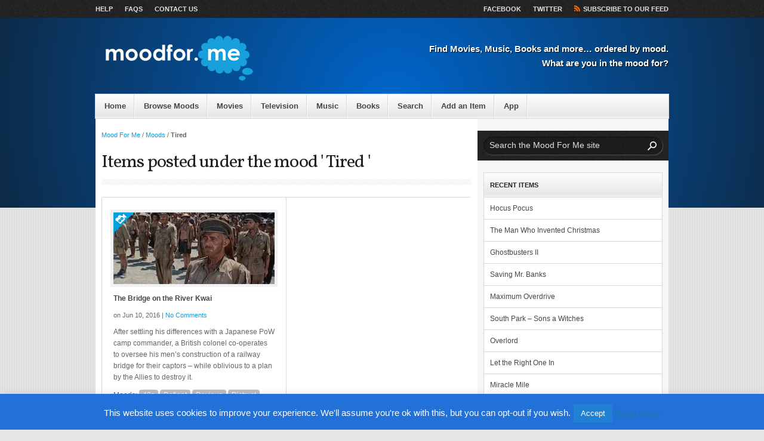

--- FILE ---
content_type: text/html; charset=UTF-8
request_url: https://www.moodfor.me/moods/moods/tired/
body_size: 16755
content:
<!DOCTYPE HTML>

<html xmlns="http://www.w3.org/1999/xhtml" dir="ltr" lang="en-US" xml:lang="en-US">
<script type="text/javascript">

  var _gaq = _gaq || [];
  _gaq.push(['_setAccount', 'UA-25260899-1']);
  _gaq.push(['_trackPageview']);

  (function() {
    var ga = document.createElement('script'); ga.type = 'text/javascript'; ga.async = true;
    ga.src = ('https:' == document.location.protocol ? 'https://ssl' : 'http://www') + '.google-analytics.com/ga.js';
    var s = document.getElementsByTagName('script')[0]; s.parentNode.insertBefore(ga, s);
  })();

</script>
<head>
	<!-- Google tag (gtag.js) -->
	<script async src="https://www.googletagmanager.com/gtag/js?id=G-JRPEZBSCHZ"></script>
	<script>
        window.dataLayer = window.dataLayer || [];
        function gtag(){dataLayer.push(arguments);}
        gtag('js', new Date());

        gtag('config', 'G-JRPEZBSCHZ');
	</script>
	<meta http-equiv="Content-Type" content="text/html; charset=UTF-8" />

	<!-- Behave IE8 -->
	<meta http-equiv="X-UA-Compatible" content="IE=8" />

	<title>In a mood? Check these out... | Mood For Me</title>

	<!-- Favicon -->
	<link href="https://www.moodfor.me/wp-content/uploads/2011/05/favicon.ico" rel="shortcut icon" />
	<!-- Core Stylesheet -->
	<link rel="stylesheet" id="periodic-core" href="https://www.moodfor.me/wp-content/themes/periodic-child/style.css" type="text/css" media="screen" />
	
	<!-- Pingback -->
	<link rel="pingback" href="https://www.moodfor.me/xmlrpc.php" />

<meta name='robots' content='index, follow, max-image-preview:large, max-snippet:-1, max-video-preview:-1' />
	<style>img:is([sizes="auto" i], [sizes^="auto," i]) { contain-intrinsic-size: 3000px 1500px }</style>
	
	<!-- This site is optimized with the Yoast SEO plugin v24.1 - https://yoast.com/wordpress/plugins/seo/ -->
	<meta name="description" content="In a mood? , well then check out these related movies, tv, music and books." />
	<link rel="canonical" href="https://www.moodfor.me/moods/moods/tired/" />
	<link rel="next" href="https://www.moodfor.me/moods/moods/tired/page/2/" />
	<meta property="og:locale" content="en_US" />
	<meta property="og:type" content="article" />
	<meta property="og:title" content="In a mood? Check these out... | Mood For Me" />
	<meta property="og:description" content="In a mood? , well then check out these related movies, tv, music and books." />
	<meta property="og:url" content="https://www.moodfor.me/moods/moods/tired/" />
	<meta property="og:site_name" content="Mood For Me" />
	<meta property="og:image" content="https://www.moodfor.me/wp-content/uploads/2011/05/moodforme_logo.png" />
	<meta property="og:image:width" content="240" />
	<meta property="og:image:height" content="72" />
	<meta property="og:image:type" content="image/png" />
	<script type="application/ld+json" class="yoast-schema-graph">{"@context":"https://schema.org","@graph":[{"@type":"CollectionPage","@id":"https://www.moodfor.me/moods/moods/tired/","url":"https://www.moodfor.me/moods/moods/tired/","name":"In a mood? Check these out... | Mood For Me","isPartOf":{"@id":"https://www.moodfor.me/#website"},"primaryImageOfPage":{"@id":"https://www.moodfor.me/moods/moods/tired/#primaryimage"},"image":{"@id":"https://www.moodfor.me/moods/moods/tired/#primaryimage"},"thumbnailUrl":"https://www.moodfor.me/wp-content/uploads/2016/04/bridge_over_the_river_kwai_1957.jpg","description":"In a mood? , well then check out these related movies, tv, music and books.","breadcrumb":{"@id":"https://www.moodfor.me/moods/moods/tired/#breadcrumb"},"inLanguage":"en-US"},{"@type":"ImageObject","inLanguage":"en-US","@id":"https://www.moodfor.me/moods/moods/tired/#primaryimage","url":"https://www.moodfor.me/wp-content/uploads/2016/04/bridge_over_the_river_kwai_1957.jpg","contentUrl":"https://www.moodfor.me/wp-content/uploads/2016/04/bridge_over_the_river_kwai_1957.jpg","width":610,"height":300},{"@type":"BreadcrumbList","@id":"https://www.moodfor.me/moods/moods/tired/#breadcrumb","itemListElement":[{"@type":"ListItem","position":1,"name":"Moods","item":"https://www.moodfor.me/moods/moods/"},{"@type":"ListItem","position":2,"name":"Tired"}]},{"@type":"WebSite","@id":"https://www.moodfor.me/#website","url":"https://www.moodfor.me/","name":"Mood For Me","description":"Find Movies, Music, Books and more... ordered by mood. What are you in the mood for?","publisher":{"@id":"https://www.moodfor.me/#organization"},"potentialAction":[{"@type":"SearchAction","target":{"@type":"EntryPoint","urlTemplate":"https://www.moodfor.me/?s={search_term_string}"},"query-input":{"@type":"PropertyValueSpecification","valueRequired":true,"valueName":"search_term_string"}}],"inLanguage":"en-US"},{"@type":"Organization","@id":"https://www.moodfor.me/#organization","name":"Mood For Me","url":"https://www.moodfor.me/","logo":{"@type":"ImageObject","inLanguage":"en-US","@id":"https://www.moodfor.me/#/schema/logo/image/","url":"https://www.moodfor.me/wp-content/uploads/2016/09/MoodForMe_logo_square_72.jpg","contentUrl":"https://www.moodfor.me/wp-content/uploads/2016/09/MoodForMe_logo_square_72.jpg","width":600,"height":600,"caption":"Mood For Me"},"image":{"@id":"https://www.moodfor.me/#/schema/logo/image/"}}]}</script>
	<!-- / Yoast SEO plugin. -->


<link rel='dns-prefetch' href='//fonts.googleapis.com' />
<link rel="alternate" type="application/rss+xml" title="Mood For Me &raquo; Feed" href="https://www.moodfor.me/feed/" />
<link rel="alternate" type="application/rss+xml" title="Mood For Me &raquo; Comments Feed" href="https://www.moodfor.me/comments/feed/" />
<link rel="alternate" type="application/rss+xml" title="Mood For Me &raquo; Tired Category Feed" href="https://www.moodfor.me/moods/moods/tired/feed/" />
<script type="text/javascript">
/* <![CDATA[ */
window._wpemojiSettings = {"baseUrl":"https:\/\/s.w.org\/images\/core\/emoji\/15.0.3\/72x72\/","ext":".png","svgUrl":"https:\/\/s.w.org\/images\/core\/emoji\/15.0.3\/svg\/","svgExt":".svg","source":{"concatemoji":"https:\/\/www.moodfor.me\/wp-includes\/js\/wp-emoji-release.min.js?ver=6.7.4"}};
/*! This file is auto-generated */
!function(i,n){var o,s,e;function c(e){try{var t={supportTests:e,timestamp:(new Date).valueOf()};sessionStorage.setItem(o,JSON.stringify(t))}catch(e){}}function p(e,t,n){e.clearRect(0,0,e.canvas.width,e.canvas.height),e.fillText(t,0,0);var t=new Uint32Array(e.getImageData(0,0,e.canvas.width,e.canvas.height).data),r=(e.clearRect(0,0,e.canvas.width,e.canvas.height),e.fillText(n,0,0),new Uint32Array(e.getImageData(0,0,e.canvas.width,e.canvas.height).data));return t.every(function(e,t){return e===r[t]})}function u(e,t,n){switch(t){case"flag":return n(e,"\ud83c\udff3\ufe0f\u200d\u26a7\ufe0f","\ud83c\udff3\ufe0f\u200b\u26a7\ufe0f")?!1:!n(e,"\ud83c\uddfa\ud83c\uddf3","\ud83c\uddfa\u200b\ud83c\uddf3")&&!n(e,"\ud83c\udff4\udb40\udc67\udb40\udc62\udb40\udc65\udb40\udc6e\udb40\udc67\udb40\udc7f","\ud83c\udff4\u200b\udb40\udc67\u200b\udb40\udc62\u200b\udb40\udc65\u200b\udb40\udc6e\u200b\udb40\udc67\u200b\udb40\udc7f");case"emoji":return!n(e,"\ud83d\udc26\u200d\u2b1b","\ud83d\udc26\u200b\u2b1b")}return!1}function f(e,t,n){var r="undefined"!=typeof WorkerGlobalScope&&self instanceof WorkerGlobalScope?new OffscreenCanvas(300,150):i.createElement("canvas"),a=r.getContext("2d",{willReadFrequently:!0}),o=(a.textBaseline="top",a.font="600 32px Arial",{});return e.forEach(function(e){o[e]=t(a,e,n)}),o}function t(e){var t=i.createElement("script");t.src=e,t.defer=!0,i.head.appendChild(t)}"undefined"!=typeof Promise&&(o="wpEmojiSettingsSupports",s=["flag","emoji"],n.supports={everything:!0,everythingExceptFlag:!0},e=new Promise(function(e){i.addEventListener("DOMContentLoaded",e,{once:!0})}),new Promise(function(t){var n=function(){try{var e=JSON.parse(sessionStorage.getItem(o));if("object"==typeof e&&"number"==typeof e.timestamp&&(new Date).valueOf()<e.timestamp+604800&&"object"==typeof e.supportTests)return e.supportTests}catch(e){}return null}();if(!n){if("undefined"!=typeof Worker&&"undefined"!=typeof OffscreenCanvas&&"undefined"!=typeof URL&&URL.createObjectURL&&"undefined"!=typeof Blob)try{var e="postMessage("+f.toString()+"("+[JSON.stringify(s),u.toString(),p.toString()].join(",")+"));",r=new Blob([e],{type:"text/javascript"}),a=new Worker(URL.createObjectURL(r),{name:"wpTestEmojiSupports"});return void(a.onmessage=function(e){c(n=e.data),a.terminate(),t(n)})}catch(e){}c(n=f(s,u,p))}t(n)}).then(function(e){for(var t in e)n.supports[t]=e[t],n.supports.everything=n.supports.everything&&n.supports[t],"flag"!==t&&(n.supports.everythingExceptFlag=n.supports.everythingExceptFlag&&n.supports[t]);n.supports.everythingExceptFlag=n.supports.everythingExceptFlag&&!n.supports.flag,n.DOMReady=!1,n.readyCallback=function(){n.DOMReady=!0}}).then(function(){return e}).then(function(){var e;n.supports.everything||(n.readyCallback(),(e=n.source||{}).concatemoji?t(e.concatemoji):e.wpemoji&&e.twemoji&&(t(e.twemoji),t(e.wpemoji)))}))}((window,document),window._wpemojiSettings);
/* ]]> */
</script>
<link rel='stylesheet' id='legacy-blue-css' href='https://www.moodfor.me/wp-content/themes/periodic/css/blue.css?ver=2.4.10' type='text/css' media='screen' />
<link rel='stylesheet' id='fancybox-styles-css' href='https://www.moodfor.me/wp-content/themes/periodic/fancybox/jquery.fancybox-1.3.4.css?ver=1.3.4' type='text/css' media='screen' />
<link rel='stylesheet' id='wap8_google-fonts-css' href="https://fonts.googleapis.com/css?family=Vollkorn%3A400italic%2C400&#038;ver=2.4.10" type='text/css' media='screen' />
<link rel='stylesheet' id='periodic-print-css' href='https://www.moodfor.me/wp-content/themes/periodic/css/print.css?ver=2.4.10' type='text/css' media='print' />
<style id='wp-emoji-styles-inline-css' type='text/css'>

	img.wp-smiley, img.emoji {
		display: inline !important;
		border: none !important;
		box-shadow: none !important;
		height: 1em !important;
		width: 1em !important;
		margin: 0 0.07em !important;
		vertical-align: -0.1em !important;
		background: none !important;
		padding: 0 !important;
	}
</style>
<link rel='stylesheet' id='wp-block-library-css' href='https://www.moodfor.me/wp-includes/css/dist/block-library/style.min.css?ver=6.7.4' type='text/css' media='all' />
<style id='classic-theme-styles-inline-css' type='text/css'>
/*! This file is auto-generated */
.wp-block-button__link{color:#fff;background-color:#32373c;border-radius:9999px;box-shadow:none;text-decoration:none;padding:calc(.667em + 2px) calc(1.333em + 2px);font-size:1.125em}.wp-block-file__button{background:#32373c;color:#fff;text-decoration:none}
</style>
<style id='global-styles-inline-css' type='text/css'>
:root{--wp--preset--aspect-ratio--square: 1;--wp--preset--aspect-ratio--4-3: 4/3;--wp--preset--aspect-ratio--3-4: 3/4;--wp--preset--aspect-ratio--3-2: 3/2;--wp--preset--aspect-ratio--2-3: 2/3;--wp--preset--aspect-ratio--16-9: 16/9;--wp--preset--aspect-ratio--9-16: 9/16;--wp--preset--color--black: #000000;--wp--preset--color--cyan-bluish-gray: #abb8c3;--wp--preset--color--white: #ffffff;--wp--preset--color--pale-pink: #f78da7;--wp--preset--color--vivid-red: #cf2e2e;--wp--preset--color--luminous-vivid-orange: #ff6900;--wp--preset--color--luminous-vivid-amber: #fcb900;--wp--preset--color--light-green-cyan: #7bdcb5;--wp--preset--color--vivid-green-cyan: #00d084;--wp--preset--color--pale-cyan-blue: #8ed1fc;--wp--preset--color--vivid-cyan-blue: #0693e3;--wp--preset--color--vivid-purple: #9b51e0;--wp--preset--gradient--vivid-cyan-blue-to-vivid-purple: linear-gradient(135deg,rgba(6,147,227,1) 0%,rgb(155,81,224) 100%);--wp--preset--gradient--light-green-cyan-to-vivid-green-cyan: linear-gradient(135deg,rgb(122,220,180) 0%,rgb(0,208,130) 100%);--wp--preset--gradient--luminous-vivid-amber-to-luminous-vivid-orange: linear-gradient(135deg,rgba(252,185,0,1) 0%,rgba(255,105,0,1) 100%);--wp--preset--gradient--luminous-vivid-orange-to-vivid-red: linear-gradient(135deg,rgba(255,105,0,1) 0%,rgb(207,46,46) 100%);--wp--preset--gradient--very-light-gray-to-cyan-bluish-gray: linear-gradient(135deg,rgb(238,238,238) 0%,rgb(169,184,195) 100%);--wp--preset--gradient--cool-to-warm-spectrum: linear-gradient(135deg,rgb(74,234,220) 0%,rgb(151,120,209) 20%,rgb(207,42,186) 40%,rgb(238,44,130) 60%,rgb(251,105,98) 80%,rgb(254,248,76) 100%);--wp--preset--gradient--blush-light-purple: linear-gradient(135deg,rgb(255,206,236) 0%,rgb(152,150,240) 100%);--wp--preset--gradient--blush-bordeaux: linear-gradient(135deg,rgb(254,205,165) 0%,rgb(254,45,45) 50%,rgb(107,0,62) 100%);--wp--preset--gradient--luminous-dusk: linear-gradient(135deg,rgb(255,203,112) 0%,rgb(199,81,192) 50%,rgb(65,88,208) 100%);--wp--preset--gradient--pale-ocean: linear-gradient(135deg,rgb(255,245,203) 0%,rgb(182,227,212) 50%,rgb(51,167,181) 100%);--wp--preset--gradient--electric-grass: linear-gradient(135deg,rgb(202,248,128) 0%,rgb(113,206,126) 100%);--wp--preset--gradient--midnight: linear-gradient(135deg,rgb(2,3,129) 0%,rgb(40,116,252) 100%);--wp--preset--font-size--small: 13px;--wp--preset--font-size--medium: 20px;--wp--preset--font-size--large: 36px;--wp--preset--font-size--x-large: 42px;--wp--preset--spacing--20: 0.44rem;--wp--preset--spacing--30: 0.67rem;--wp--preset--spacing--40: 1rem;--wp--preset--spacing--50: 1.5rem;--wp--preset--spacing--60: 2.25rem;--wp--preset--spacing--70: 3.38rem;--wp--preset--spacing--80: 5.06rem;--wp--preset--shadow--natural: 6px 6px 9px rgba(0, 0, 0, 0.2);--wp--preset--shadow--deep: 12px 12px 50px rgba(0, 0, 0, 0.4);--wp--preset--shadow--sharp: 6px 6px 0px rgba(0, 0, 0, 0.2);--wp--preset--shadow--outlined: 6px 6px 0px -3px rgba(255, 255, 255, 1), 6px 6px rgba(0, 0, 0, 1);--wp--preset--shadow--crisp: 6px 6px 0px rgba(0, 0, 0, 1);}:where(.is-layout-flex){gap: 0.5em;}:where(.is-layout-grid){gap: 0.5em;}body .is-layout-flex{display: flex;}.is-layout-flex{flex-wrap: wrap;align-items: center;}.is-layout-flex > :is(*, div){margin: 0;}body .is-layout-grid{display: grid;}.is-layout-grid > :is(*, div){margin: 0;}:where(.wp-block-columns.is-layout-flex){gap: 2em;}:where(.wp-block-columns.is-layout-grid){gap: 2em;}:where(.wp-block-post-template.is-layout-flex){gap: 1.25em;}:where(.wp-block-post-template.is-layout-grid){gap: 1.25em;}.has-black-color{color: var(--wp--preset--color--black) !important;}.has-cyan-bluish-gray-color{color: var(--wp--preset--color--cyan-bluish-gray) !important;}.has-white-color{color: var(--wp--preset--color--white) !important;}.has-pale-pink-color{color: var(--wp--preset--color--pale-pink) !important;}.has-vivid-red-color{color: var(--wp--preset--color--vivid-red) !important;}.has-luminous-vivid-orange-color{color: var(--wp--preset--color--luminous-vivid-orange) !important;}.has-luminous-vivid-amber-color{color: var(--wp--preset--color--luminous-vivid-amber) !important;}.has-light-green-cyan-color{color: var(--wp--preset--color--light-green-cyan) !important;}.has-vivid-green-cyan-color{color: var(--wp--preset--color--vivid-green-cyan) !important;}.has-pale-cyan-blue-color{color: var(--wp--preset--color--pale-cyan-blue) !important;}.has-vivid-cyan-blue-color{color: var(--wp--preset--color--vivid-cyan-blue) !important;}.has-vivid-purple-color{color: var(--wp--preset--color--vivid-purple) !important;}.has-black-background-color{background-color: var(--wp--preset--color--black) !important;}.has-cyan-bluish-gray-background-color{background-color: var(--wp--preset--color--cyan-bluish-gray) !important;}.has-white-background-color{background-color: var(--wp--preset--color--white) !important;}.has-pale-pink-background-color{background-color: var(--wp--preset--color--pale-pink) !important;}.has-vivid-red-background-color{background-color: var(--wp--preset--color--vivid-red) !important;}.has-luminous-vivid-orange-background-color{background-color: var(--wp--preset--color--luminous-vivid-orange) !important;}.has-luminous-vivid-amber-background-color{background-color: var(--wp--preset--color--luminous-vivid-amber) !important;}.has-light-green-cyan-background-color{background-color: var(--wp--preset--color--light-green-cyan) !important;}.has-vivid-green-cyan-background-color{background-color: var(--wp--preset--color--vivid-green-cyan) !important;}.has-pale-cyan-blue-background-color{background-color: var(--wp--preset--color--pale-cyan-blue) !important;}.has-vivid-cyan-blue-background-color{background-color: var(--wp--preset--color--vivid-cyan-blue) !important;}.has-vivid-purple-background-color{background-color: var(--wp--preset--color--vivid-purple) !important;}.has-black-border-color{border-color: var(--wp--preset--color--black) !important;}.has-cyan-bluish-gray-border-color{border-color: var(--wp--preset--color--cyan-bluish-gray) !important;}.has-white-border-color{border-color: var(--wp--preset--color--white) !important;}.has-pale-pink-border-color{border-color: var(--wp--preset--color--pale-pink) !important;}.has-vivid-red-border-color{border-color: var(--wp--preset--color--vivid-red) !important;}.has-luminous-vivid-orange-border-color{border-color: var(--wp--preset--color--luminous-vivid-orange) !important;}.has-luminous-vivid-amber-border-color{border-color: var(--wp--preset--color--luminous-vivid-amber) !important;}.has-light-green-cyan-border-color{border-color: var(--wp--preset--color--light-green-cyan) !important;}.has-vivid-green-cyan-border-color{border-color: var(--wp--preset--color--vivid-green-cyan) !important;}.has-pale-cyan-blue-border-color{border-color: var(--wp--preset--color--pale-cyan-blue) !important;}.has-vivid-cyan-blue-border-color{border-color: var(--wp--preset--color--vivid-cyan-blue) !important;}.has-vivid-purple-border-color{border-color: var(--wp--preset--color--vivid-purple) !important;}.has-vivid-cyan-blue-to-vivid-purple-gradient-background{background: var(--wp--preset--gradient--vivid-cyan-blue-to-vivid-purple) !important;}.has-light-green-cyan-to-vivid-green-cyan-gradient-background{background: var(--wp--preset--gradient--light-green-cyan-to-vivid-green-cyan) !important;}.has-luminous-vivid-amber-to-luminous-vivid-orange-gradient-background{background: var(--wp--preset--gradient--luminous-vivid-amber-to-luminous-vivid-orange) !important;}.has-luminous-vivid-orange-to-vivid-red-gradient-background{background: var(--wp--preset--gradient--luminous-vivid-orange-to-vivid-red) !important;}.has-very-light-gray-to-cyan-bluish-gray-gradient-background{background: var(--wp--preset--gradient--very-light-gray-to-cyan-bluish-gray) !important;}.has-cool-to-warm-spectrum-gradient-background{background: var(--wp--preset--gradient--cool-to-warm-spectrum) !important;}.has-blush-light-purple-gradient-background{background: var(--wp--preset--gradient--blush-light-purple) !important;}.has-blush-bordeaux-gradient-background{background: var(--wp--preset--gradient--blush-bordeaux) !important;}.has-luminous-dusk-gradient-background{background: var(--wp--preset--gradient--luminous-dusk) !important;}.has-pale-ocean-gradient-background{background: var(--wp--preset--gradient--pale-ocean) !important;}.has-electric-grass-gradient-background{background: var(--wp--preset--gradient--electric-grass) !important;}.has-midnight-gradient-background{background: var(--wp--preset--gradient--midnight) !important;}.has-small-font-size{font-size: var(--wp--preset--font-size--small) !important;}.has-medium-font-size{font-size: var(--wp--preset--font-size--medium) !important;}.has-large-font-size{font-size: var(--wp--preset--font-size--large) !important;}.has-x-large-font-size{font-size: var(--wp--preset--font-size--x-large) !important;}
:where(.wp-block-post-template.is-layout-flex){gap: 1.25em;}:where(.wp-block-post-template.is-layout-grid){gap: 1.25em;}
:where(.wp-block-columns.is-layout-flex){gap: 2em;}:where(.wp-block-columns.is-layout-grid){gap: 2em;}
:root :where(.wp-block-pullquote){font-size: 1.5em;line-height: 1.6;}
</style>
<link rel='stylesheet' id='cookie-law-info-css' href='https://www.moodfor.me/wp-content/plugins/cookie-law-info/legacy/public/css/cookie-law-info-public.css?ver=3.2.8' type='text/css' media='all' />
<link rel='stylesheet' id='cookie-law-info-gdpr-css' href='https://www.moodfor.me/wp-content/plugins/cookie-law-info/legacy/public/css/cookie-law-info-gdpr.css?ver=3.2.8' type='text/css' media='all' />
<link rel='stylesheet' id='stcr-font-awesome-css' href='https://www.moodfor.me/wp-content/plugins/subscribe-to-comments-reloaded/includes/css/font-awesome.min.css?ver=6.7.4' type='text/css' media='all' />
<link rel='stylesheet' id='stcr-style-css' href='https://www.moodfor.me/wp-content/plugins/subscribe-to-comments-reloaded/includes/css/stcr-style.css?ver=6.7.4' type='text/css' media='all' />
<link rel='stylesheet' id='usp_style-css' href='https://www.moodfor.me/wp-content/plugins/user-submitted-posts/resources/usp.css?ver=20241026' type='text/css' media='all' />
<script type="text/javascript" src="https://www.moodfor.me/wp-includes/js/jquery/jquery.min.js?ver=3.7.1" id="jquery-core-js"></script>
<script type="text/javascript" src="https://www.moodfor.me/wp-includes/js/jquery/jquery-migrate.min.js?ver=3.4.1" id="jquery-migrate-js"></script>
<script type="text/javascript" id="cookie-law-info-js-extra">
/* <![CDATA[ */
var Cli_Data = {"nn_cookie_ids":[],"cookielist":[],"non_necessary_cookies":[],"ccpaEnabled":"","ccpaRegionBased":"","ccpaBarEnabled":"","strictlyEnabled":["necessary","obligatoire"],"ccpaType":"gdpr","js_blocking":"","custom_integration":"","triggerDomRefresh":"","secure_cookies":""};
var cli_cookiebar_settings = {"animate_speed_hide":"500","animate_speed_show":"500","background":"#2271d8","border":"#175d9b","border_on":"","button_1_button_colour":"#2180d3","button_1_button_hover":"#1a66a9","button_1_link_colour":"#fff","button_1_as_button":"1","button_1_new_win":"","button_2_button_colour":"#333","button_2_button_hover":"#292929","button_2_link_colour":"#1e73be","button_2_as_button":"","button_2_hidebar":"1","button_3_button_colour":"#000","button_3_button_hover":"#000000","button_3_link_colour":"#fff","button_3_as_button":"1","button_3_new_win":"","button_4_button_colour":"#000","button_4_button_hover":"#000000","button_4_link_colour":"#fff","button_4_as_button":"1","button_7_button_colour":"#61a229","button_7_button_hover":"#4e8221","button_7_link_colour":"#fff","button_7_as_button":"1","button_7_new_win":"","font_family":"inherit","header_fix":"","notify_animate_hide":"1","notify_animate_show":"","notify_div_id":"#cookie-law-info-bar","notify_position_horizontal":"right","notify_position_vertical":"bottom","scroll_close":"","scroll_close_reload":"","accept_close_reload":"","reject_close_reload":"","showagain_tab":"1","showagain_background":"#fff","showagain_border":"#000","showagain_div_id":"#cookie-law-info-again","showagain_x_position":"100px","text":"#ffffff","show_once_yn":"","show_once":"10000","logging_on":"","as_popup":"","popup_overlay":"1","bar_heading_text":"","cookie_bar_as":"banner","popup_showagain_position":"bottom-right","widget_position":"left"};
var log_object = {"ajax_url":"https:\/\/www.moodfor.me\/wp-admin\/admin-ajax.php"};
/* ]]> */
</script>
<script type="text/javascript" src="https://www.moodfor.me/wp-content/plugins/cookie-law-info/legacy/public/js/cookie-law-info-public.js?ver=3.2.8" id="cookie-law-info-js"></script>
<script type="text/javascript" src="https://www.moodfor.me/wp-content/plugins/user-submitted-posts/resources/jquery.chosen.js?ver=20241026" id="usp_chosen-js"></script>
<script type="text/javascript" src="https://www.moodfor.me/wp-content/plugins/user-submitted-posts/resources/jquery.cookie.js?ver=20241026" id="usp_cookie-js"></script>
<script type="text/javascript" src="https://www.moodfor.me/wp-content/plugins/user-submitted-posts/resources/jquery.parsley.min.js?ver=20241026" id="usp_parsley-js"></script>
<script type="text/javascript" id="usp_core-js-before">
/* <![CDATA[ */
var usp_custom_field = "usp_custom_field"; var usp_custom_field_2 = ""; var usp_custom_checkbox = "usp_custom_checkbox"; var usp_case_sensitivity = "false"; var usp_challenge_response = "2"; var usp_min_images = 0; var usp_max_images = 1; var usp_parsley_error = "Incorrect response."; var usp_multiple_cats = 1; var usp_existing_tags = 0; var usp_recaptcha_disp = "hide"; var usp_recaptcha_vers = 2; var usp_recaptcha_key = ""; 
/* ]]> */
</script>
<script type="text/javascript" src="https://www.moodfor.me/wp-content/plugins/user-submitted-posts/resources/jquery.usp.core.js?ver=20241026" id="usp_core-js"></script>
<link rel="https://api.w.org/" href="https://www.moodfor.me/wp-json/" /><link rel="alternate" title="JSON" type="application/json" href="https://www.moodfor.me/wp-json/wp/v2/categories/158" /><link rel="EditURI" type="application/rsd+xml" title="RSD" href="https://www.moodfor.me/xmlrpc.php?rsd" />
<meta name="generator" content="WordPress 6.7.4" />
<link rel='https://github.com/WP-API/WP-API' href='https://www.moodfor.me/wp-json' />
<link rel="icon" href="https://www.moodfor.me/wp-content/uploads/2015/08/cropped-moodforme_icon_72_600x600-32x32.png" sizes="32x32" />
<link rel="icon" href="https://www.moodfor.me/wp-content/uploads/2015/08/cropped-moodforme_icon_72_600x600-192x192.png" sizes="192x192" />
<link rel="apple-touch-icon" href="https://www.moodfor.me/wp-content/uploads/2015/08/cropped-moodforme_icon_72_600x600-180x180.png" />
<meta name="msapplication-TileImage" content="https://www.moodfor.me/wp-content/uploads/2015/08/cropped-moodforme_icon_72_600x600-270x270.png" />
<script type="text/javascript">
    jQuery(function ($) {
    //now jquery can use the $ variable again

    $(function() {

        //$(".expand_link span").html("More v");

        $(".expand").toggle(function() {
            $("div.display_moods").animate({ height: 278 }, 500);
            $(".expand_link span").html("^ Less ^");
        }, function () {
            $("div.display_moods").animate({ height: 60 }, 500);
            $(".expand_link span").html("v More v");
        });
    });

});
</script>
</head>

<body class="archive category category-tired category-158 chrome">
<div id="angles"><!-- Begin site content -->
	<div id="utility-banner" class="clear"><!-- Begin Utility Banner -->
		<div class="inner-wrapper"><!-- Begin inner wrapper -->
		<div class="menu-top_menu-container"><ul id="menu-top_menu" class="header-menu"><li id="menu-item-54" class="menu-item menu-item-type-post_type menu-item-object-page menu-item-54"><a href="https://www.moodfor.me/help/">Help</a></li>
<li id="menu-item-55" class="menu-item menu-item-type-post_type menu-item-object-page menu-item-55"><a href="https://www.moodfor.me/faqs/">FAQs</a></li>
<li id="menu-item-45" class="menu-item menu-item-type-post_type menu-item-object-page menu-item-45"><a href="https://www.moodfor.me/contact-us/">Contact Us</a></li>
</ul></div>		
			<ul class="socialize">
				<li><a href="https://www.facebook.com/moodforme/" title="Follow us on Facebook">Facebook</a></li>				<li><a href="https://twitter.com/moodforme" title="Follow us on Twitter">Twitter</a></li>				<li><a class="get-feed" href="https://www.moodfor.me/feed/" title="Subscribe to our RSS Feed">Subscribe to our Feed</a></li>
			</ul>
		</div><!-- End inner wrapper -->
	</div><!-- End Utility Banner -->
	
			
	<div id="masthead" class="clear"><!-- Begin masthead -->
		<div class="inner-wrapper"><!-- Begin inner wrapper -->
						<p class="logo"><a href="https://www.moodfor.me" title="Mood For Me"><img src="https://www.moodfor.me/wp-content/uploads/2011/05/moodforme_logo_reverse.png" alt="Mood For Me" /></a></p>
						<p class="slogan">Find Movies, Music, Books and more&#8230; ordered by mood. What are you in the mood for?</p>
            		</div><!-- End inner wrapper -->
	</div><!-- End masthead -->
	
			
	<div id="mainnav-bar" class="clear"><!-- Begin Main Navigation -->
		<div class="menu-main_menu-container"><ul id="menu-main_menu" class="menu"><li id="menu-item-213" class="menu-item menu-item-type-custom menu-item-object-custom menu-item-home menu-item-213"><a href="https://www.moodfor.me/">Home</a></li>
<li id="menu-item-215" class="menu-item menu-item-type-post_type menu-item-object-page menu-item-215"><a href="https://www.moodfor.me/browse-moods/">Browse Moods</a></li>
<li id="menu-item-2318" class="menu-item menu-item-type-custom menu-item-object-custom menu-item-2318"><a href="https://www.moodfor.me/moods/movies/">Movies</a></li>
<li id="menu-item-2319" class="menu-item menu-item-type-custom menu-item-object-custom menu-item-2319"><a href="https://www.moodfor.me/moods/television/">Television</a></li>
<li id="menu-item-2320" class="menu-item menu-item-type-custom menu-item-object-custom menu-item-2320"><a href="https://www.moodfor.me/moods/music">Music</a></li>
<li id="menu-item-2321" class="menu-item menu-item-type-custom menu-item-object-custom menu-item-2321"><a href="https://www.moodfor.me/moods/books/">Books</a></li>
<li id="menu-item-28" class="menu-item menu-item-type-post_type menu-item-object-page menu-item-28"><a href="https://www.moodfor.me/search/">Search</a></li>
<li id="menu-item-1865" class="menu-item menu-item-type-post_type menu-item-object-page menu-item-1865"><a href="https://www.moodfor.me/add-an-item/">Add an Item</a></li>
<li id="menu-item-4044" class="menu-item menu-item-type-post_type menu-item-object-page menu-item-4044"><a href="https://www.moodfor.me/mood-for-me-app/">App</a></li>
</ul></div>	</div><!-- End Main Navigation -->
	<div class="inner-wrapper"><!-- Begin inner wrapper -->
		<div id="column-container" class="clear"><!-- Begin column container -->
			<div id="left-column"><!-- Begin left column -->
							<div id="breadcrumbs"><p><a href="https://www.moodfor.me" title="Mood For Me">Mood For Me</a> &#47; <a href="https://www.moodfor.me/moods/moods/">Moods</a> &#47; <span class="current-crumb">Tired</span></p></div>
				<div id="page-title"><!-- Begin page title -->
									<h1>Items posted under the mood ' Tired '</h1>
								</div><!-- End page title -->
				
								<div id="category-description"><!-- Begin category description -->
					<p></p>
				</div><!-- End category description -->
								
				<div id="archived-posts"><!-- Begin archived posts -->
					<ul class="clear">
									<li>
							<div class="post-archive post-4227 mfm_movies type-mfm_movies status-publish has-post-thumbnail hentry category-40s category-defiant category-devious category-distrust category-exhausted category-movies category-patriotic category-rebellious category-tired category-uncomfortable category-videos tag-burma tag-ww2 actor-alec-guiness actor-andre-morell actor-geoffrey-horne actor-harold-goodwin actor-jack-hawkins actor-james-donald actor-john-boxer actor-percy-herbert actor-sessue-hayakawa actor-william-holden director-david-lean genre-epic genre-war producer-sam-spiegel studio-columbia-pictures writer-carl-foreman writer-michael-wilson releaseyear-6794">
								<div class="archive-thumb">
																		<p><a href="https://www.moodfor.me/movies/the-bridge-on-the-river-kwai/" rel="bookmark" title="The Bridge on the River Kwai"><img width="270" height="120" src="https://www.moodfor.me/wp-content/uploads/2016/04/bridge_over_the_river_kwai_1957-270x120.jpg" class="attachment-thumbnail-archive size-thumbnail-archive wp-post-image" alt="" title="The Bridge on the River Kwai" decoding="async" /></a></p>
															
																		
																		<p class="video-article">This article contains a video.</p>
																									
								</div>
								<div class="archive-text">
									<h3><a href="https://www.moodfor.me/movies/the-bridge-on-the-river-kwai/" rel="bookmark" title="The Bridge on the River Kwai">The Bridge on the River Kwai</a></h3>
									<p class="meta-data">on Jun 10, 2016 &#124; <a href="https://www.moodfor.me/movies/the-bridge-on-the-river-kwai/#comments" title="No Comments">No Comments</a></p>
									<p>After settling his differences with a Japanese PoW camp commander, a British colonel co-operates to oversee his men&#8217;s construction of a railway bridge for their captors &#8211; while oblivious to a plan by the Allies to destroy it.</p>
									<!--p class="meta-data">Moods: <a href="https://www.moodfor.me/moods/moods/nostalgic/40s/" rel="category tag">40s</a>, <a href="https://www.moodfor.me/moods/moods/defiant/" rel="category tag">Defiant</a>, <a href="https://www.moodfor.me/moods/moods/devious/" rel="category tag">Devious</a>, <a href="https://www.moodfor.me/moods/moods/distrust/" rel="category tag">Distrust</a>, <a href="https://www.moodfor.me/moods/moods/exhausted/" rel="category tag">Exhausted</a>, <a href="https://www.moodfor.me/moods/items/movies/" rel="category tag">Movies</a>, <a href="https://www.moodfor.me/moods/moods/patriotic/" rel="category tag">Patriotic</a>, <a href="https://www.moodfor.me/moods/moods/rebellious/" rel="category tag">Rebellious</a>, <a href="https://www.moodfor.me/moods/moods/tired/" rel="category tag">Tired</a>, <a href="https://www.moodfor.me/moods/moods/uncomfortable/" rel="category tag">Uncomfortable</a>, <a href="https://www.moodfor.me/moods/items/videos/" rel="category tag">Videos</a></p-->
                                    <!--todo: exclude music,movies, books, videos cats -->
                                    <div class="search_moods_list">
                                        <p>Moods: <a href="https://www.moodfor.me/moods/moods/nostalgic/40s/" title="View all items in 40s" >40s</a> <a href="https://www.moodfor.me/moods/moods/defiant/" title="View all items in Defiant" >Defiant</a> <a href="https://www.moodfor.me/moods/moods/devious/" title="View all items in Devious" >Devious</a> <a href="https://www.moodfor.me/moods/moods/distrust/" title="View all items in Distrust" >Distrust</a> <a href="https://www.moodfor.me/moods/moods/exhausted/" title="View all items in Exhausted" >Exhausted</a> <a href="https://www.moodfor.me/moods/moods/patriotic/" title="View all items in Patriotic" >Patriotic</a> <a href="https://www.moodfor.me/moods/moods/rebellious/" title="View all items in Rebellious" >Rebellious</a> <a href="https://www.moodfor.me/moods/moods/tired/" title="View all items in Tired" >Tired</a> <a href="https://www.moodfor.me/moods/moods/uncomfortable/" title="View all items in Uncomfortable" >Uncomfortable</a> </p>
                                    </div>
								</div>
							</div>
						</li>
									<li>
							<div class="post-archive post-4151 mfm_music type-mfm_music status-publish has-post-thumbnail hentry category-90s category-cynical category-depressed category-melancholy category-music category-sad category-tired category-videos tag-the-bends releaseyear-6634 artist-radiohead">
								<div class="archive-thumb">
																		<p><a href="https://www.moodfor.me/music/fake-plastic-trees-radiohead/" rel="bookmark" title="Fake Plastic Trees &#8211; Radiohead"><img width="270" height="120" src="https://www.moodfor.me/wp-content/uploads/2016/02/fake_plastic_trees_radiohead_1995-270x120.jpg" class="attachment-thumbnail-archive size-thumbnail-archive wp-post-image" alt="" title="Fake Plastic Trees &#8211; Radiohead" decoding="async" /></a></p>
															
																		
																		<p class="video-article">This article contains a video.</p>
																									
								</div>
								<div class="archive-text">
									<h3><a href="https://www.moodfor.me/music/fake-plastic-trees-radiohead/" rel="bookmark" title="Fake Plastic Trees &#8211; Radiohead">Fake Plastic Trees &#8211; Radiohead</a></h3>
									<p class="meta-data">on Feb 05, 2016 &#124; <a href="https://www.moodfor.me/music/fake-plastic-trees-radiohead/#comments" title="No Comments">No Comments</a></p>
									<p>Fake Plastic Trees is a song by the British alternative rock band Radiohead, from their second album</p>
									<!--p class="meta-data">Moods: <a href="https://www.moodfor.me/moods/moods/nostalgic/90s/" rel="category tag">90s</a>, <a href="https://www.moodfor.me/moods/moods/cynical/" rel="category tag">Cynical</a>, <a href="https://www.moodfor.me/moods/moods/depressed/" rel="category tag">Depressed</a>, <a href="https://www.moodfor.me/moods/moods/sad/melancholy/" rel="category tag">Melancholy</a>, <a href="https://www.moodfor.me/moods/items/music/" rel="category tag">Music</a>, <a href="https://www.moodfor.me/moods/moods/sad/" rel="category tag">Sad</a>, <a href="https://www.moodfor.me/moods/moods/tired/" rel="category tag">Tired</a>, <a href="https://www.moodfor.me/moods/items/videos/" rel="category tag">Videos</a></p-->
                                    <!--todo: exclude music,movies, books, videos cats -->
                                    <div class="search_moods_list">
                                        <p>Moods: <a href="https://www.moodfor.me/moods/moods/nostalgic/90s/" title="View all items in 90s" >90s</a> <a href="https://www.moodfor.me/moods/moods/cynical/" title="View all items in Cynical" >Cynical</a> <a href="https://www.moodfor.me/moods/moods/depressed/" title="View all items in Depressed" >Depressed</a> <a href="https://www.moodfor.me/moods/moods/sad/melancholy/" title="View all items in Melancholy" >Melancholy</a> <a href="https://www.moodfor.me/moods/moods/sad/" title="View all items in Sad" >Sad</a> <a href="https://www.moodfor.me/moods/moods/tired/" title="View all items in Tired" >Tired</a> </p>
                                    </div>
								</div>
							</div>
						</li>
									<li>
							<div class="post-archive post-3822 mfm_books type-mfm_books status-publish has-post-thumbnail hentry category-40s category-books category-defiant category-drunk-on-power category-exhausted category-patriotic category-tired category-uncomfortable category-winter tag-2905 tag-2906 tag-finland tag-ussr tag-ww2 author-robert-edwards">
								<div class="archive-thumb">
																		<p><a href="https://www.moodfor.me/books/white-death-robert-edwards/" rel="bookmark" title="White Death &#8211; Robert Edwards"><img width="270" height="120" src="https://www.moodfor.me/wp-content/uploads/2015/02/white_death_robert_edwards-270x120.jpg" class="attachment-thumbnail-archive size-thumbnail-archive wp-post-image" alt="" title="White Death &#8211; Robert Edwards" decoding="async" /></a></p>
															
																		
																									
								</div>
								<div class="archive-text">
									<h3><a href="https://www.moodfor.me/books/white-death-robert-edwards/" rel="bookmark" title="White Death &#8211; Robert Edwards">White Death &#8211; Robert Edwards</a></h3>
									<p class="meta-data">on Feb 18, 2015 &#124; <a href="https://www.moodfor.me/books/white-death-robert-edwards/#comments" title="No Comments">No Comments</a></p>
									<p>The Russian invasion of Finland in November 1939 was a critical turning point in world history.</p>
									<!--p class="meta-data">Moods: <a href="https://www.moodfor.me/moods/moods/nostalgic/40s/" rel="category tag">40s</a>, <a href="https://www.moodfor.me/moods/items/books/" rel="category tag">Books</a>, <a href="https://www.moodfor.me/moods/moods/defiant/" rel="category tag">Defiant</a>, <a href="https://www.moodfor.me/moods/moods/drunk-on-power/" rel="category tag">Drunk on Power</a>, <a href="https://www.moodfor.me/moods/moods/exhausted/" rel="category tag">Exhausted</a>, <a href="https://www.moodfor.me/moods/moods/patriotic/" rel="category tag">Patriotic</a>, <a href="https://www.moodfor.me/moods/moods/tired/" rel="category tag">Tired</a>, <a href="https://www.moodfor.me/moods/moods/uncomfortable/" rel="category tag">Uncomfortable</a>, <a href="https://www.moodfor.me/moods/moods/seasonal/winter/" rel="category tag">Winter</a></p-->
                                    <!--todo: exclude music,movies, books, videos cats -->
                                    <div class="search_moods_list">
                                        <p>Moods: <a href="https://www.moodfor.me/moods/moods/nostalgic/40s/" title="View all items in 40s" >40s</a> <a href="https://www.moodfor.me/moods/moods/defiant/" title="View all items in Defiant" >Defiant</a> <a href="https://www.moodfor.me/moods/moods/drunk-on-power/" title="View all items in Drunk on Power" >Drunk on Power</a> <a href="https://www.moodfor.me/moods/moods/exhausted/" title="View all items in Exhausted" >Exhausted</a> <a href="https://www.moodfor.me/moods/moods/patriotic/" title="View all items in Patriotic" >Patriotic</a> <a href="https://www.moodfor.me/moods/moods/tired/" title="View all items in Tired" >Tired</a> <a href="https://www.moodfor.me/moods/moods/uncomfortable/" title="View all items in Uncomfortable" >Uncomfortable</a> <a href="https://www.moodfor.me/moods/moods/seasonal/winter/" title="View all items in Winter" >Winter</a></p>
                                    </div>
								</div>
							</div>
						</li>
									<li>
							<div class="post-archive post-3631 mfm_books type-mfm_books status-publish has-post-thumbnail hentry category-30s category-books category-defiant category-energetic category-exhausted category-frustrated category-rebellious category-tired category-uncomfortable tag-2448 tag-2446 tag-barcelona tag-spain tag-spanish-civil-war author-george-orwell">
								<div class="archive-thumb">
																		<p><a href="https://www.moodfor.me/books/homage-catalonia-george-orwell/" rel="bookmark" title="Homage to Catalonia &#8211; George Orwell"><img width="270" height="120" src="https://www.moodfor.me/wp-content/uploads/2014/08/homage_to_catalonia_1938-270x120.jpg" class="attachment-thumbnail-archive size-thumbnail-archive wp-post-image" alt="" title="Homage to Catalonia &#8211; George Orwell" decoding="async" loading="lazy" /></a></p>
															
																		
																									
								</div>
								<div class="archive-text">
									<h3><a href="https://www.moodfor.me/books/homage-catalonia-george-orwell/" rel="bookmark" title="Homage to Catalonia &#8211; George Orwell">Homage to Catalonia &#8211; George Orwell</a></h3>
									<p class="meta-data">on Aug 15, 2014 &#124; <a href="https://www.moodfor.me/books/homage-catalonia-george-orwell/#comments" title="No Comments">No Comments</a></p>
									<p>Homage to Catalonia is George Orwell&#8217;s personal account of his experiences and observations in the Spanish Civil War.</p>
									<!--p class="meta-data">Moods: <a href="https://www.moodfor.me/moods/moods/nostalgic/30s/" rel="category tag">30s</a>, <a href="https://www.moodfor.me/moods/items/books/" rel="category tag">Books</a>, <a href="https://www.moodfor.me/moods/moods/defiant/" rel="category tag">Defiant</a>, <a href="https://www.moodfor.me/moods/moods/energetic/" rel="category tag">Energetic</a>, <a href="https://www.moodfor.me/moods/moods/exhausted/" rel="category tag">Exhausted</a>, <a href="https://www.moodfor.me/moods/moods/frustrated/" rel="category tag">Frustrated</a>, <a href="https://www.moodfor.me/moods/moods/rebellious/" rel="category tag">Rebellious</a>, <a href="https://www.moodfor.me/moods/moods/tired/" rel="category tag">Tired</a>, <a href="https://www.moodfor.me/moods/moods/uncomfortable/" rel="category tag">Uncomfortable</a></p-->
                                    <!--todo: exclude music,movies, books, videos cats -->
                                    <div class="search_moods_list">
                                        <p>Moods: <a href="https://www.moodfor.me/moods/moods/nostalgic/30s/" title="View all items in 30s" >30s</a> <a href="https://www.moodfor.me/moods/moods/defiant/" title="View all items in Defiant" >Defiant</a> <a href="https://www.moodfor.me/moods/moods/energetic/" title="View all items in Energetic" >Energetic</a> <a href="https://www.moodfor.me/moods/moods/exhausted/" title="View all items in Exhausted" >Exhausted</a> <a href="https://www.moodfor.me/moods/moods/frustrated/" title="View all items in Frustrated" >Frustrated</a> <a href="https://www.moodfor.me/moods/moods/rebellious/" title="View all items in Rebellious" >Rebellious</a> <a href="https://www.moodfor.me/moods/moods/tired/" title="View all items in Tired" >Tired</a> <a href="https://www.moodfor.me/moods/moods/uncomfortable/" title="View all items in Uncomfortable" >Uncomfortable</a></p>
                                    </div>
								</div>
							</div>
						</li>
									<li>
							<div class="post-archive post-3385 mfm_movies type-mfm_movies status-publish has-post-thumbnail hentry category-70s category-apprehensive category-cranky category-creeped-out category-defiant category-devious category-frustrated category-halloween category-losing-my-mind category-mischievous category-movies category-restless category-scare-me category-shocked category-stressed category-tired category-weird tag-william-peter-blatty actor-arthur-storch actor-ellen-burstyn actor-jack-macgowran actor-jason-miller actor-kitty-winn actor-lee-j-cobb actor-linda-blair actor-max-von-sydow actor-william-omalley director-william-friedkin genre-supernatural-horror producer-william-peter-blatty studio-warner-brothers writer-william-peter-blatty releaseyear-6711">
								<div class="archive-thumb">
																		<p><a href="https://www.moodfor.me/movies/exorcist/" rel="bookmark" title="The Exorcist"><img width="270" height="120" src="https://www.moodfor.me/wp-content/uploads/2013/10/the_exorcist_1973-270x120.jpg" class="attachment-thumbnail-archive size-thumbnail-archive wp-post-image" alt="" title="The Exorcist" decoding="async" loading="lazy" /></a></p>
															
																		
																									
								</div>
								<div class="archive-text">
									<h3><a href="https://www.moodfor.me/movies/exorcist/" rel="bookmark" title="The Exorcist">The Exorcist</a></h3>
									<p class="meta-data">on Oct 30, 2013 &#124; <a href="https://www.moodfor.me/movies/exorcist/#comments" title="No Comments">No Comments</a></p>
									<p>When the devil possesses a teenage girl, her only hope is an exorcism.</p>
									<!--p class="meta-data">Moods: <a href="https://www.moodfor.me/moods/moods/nostalgic/70s/" rel="category tag">70s</a>, <a href="https://www.moodfor.me/moods/moods/apprehensive/" rel="category tag">Apprehensive</a>, <a href="https://www.moodfor.me/moods/moods/cranky/" rel="category tag">Cranky</a>, <a href="https://www.moodfor.me/moods/moods/creeped-out/" rel="category tag">Creeped Out</a>, <a href="https://www.moodfor.me/moods/moods/defiant/" rel="category tag">Defiant</a>, <a href="https://www.moodfor.me/moods/moods/devious/" rel="category tag">Devious</a>, <a href="https://www.moodfor.me/moods/moods/frustrated/" rel="category tag">Frustrated</a>, <a href="https://www.moodfor.me/moods/moods/seasonal/halloween/" rel="category tag">Halloween</a>, <a href="https://www.moodfor.me/moods/moods/losing-my-mind/" rel="category tag">Losing My Mind</a>, <a href="https://www.moodfor.me/moods/moods/mischievous/" rel="category tag">Mischievous</a>, <a href="https://www.moodfor.me/moods/items/movies/" rel="category tag">Movies</a>, <a href="https://www.moodfor.me/moods/moods/restless/" rel="category tag">Restless</a>, <a href="https://www.moodfor.me/moods/moods/scare-me/" rel="category tag">Scare Me</a>, <a href="https://www.moodfor.me/moods/moods/shocked/" rel="category tag">Shocked</a>, <a href="https://www.moodfor.me/moods/moods/stressed/" rel="category tag">Stressed</a>, <a href="https://www.moodfor.me/moods/moods/tired/" rel="category tag">Tired</a>, <a href="https://www.moodfor.me/moods/moods/weird/" rel="category tag">Weird</a></p-->
                                    <!--todo: exclude music,movies, books, videos cats -->
                                    <div class="search_moods_list">
                                        <p>Moods: <a href="https://www.moodfor.me/moods/moods/nostalgic/70s/" title="View all items in 70s" >70s</a> <a href="https://www.moodfor.me/moods/moods/apprehensive/" title="View all items in Apprehensive" >Apprehensive</a> <a href="https://www.moodfor.me/moods/moods/cranky/" title="View all items in Cranky" >Cranky</a> <a href="https://www.moodfor.me/moods/moods/creeped-out/" title="View all items in Creeped Out" >Creeped Out</a> <a href="https://www.moodfor.me/moods/moods/defiant/" title="View all items in Defiant" >Defiant</a> <a href="https://www.moodfor.me/moods/moods/devious/" title="View all items in Devious" >Devious</a> <a href="https://www.moodfor.me/moods/moods/frustrated/" title="View all items in Frustrated" >Frustrated</a> <a href="https://www.moodfor.me/moods/moods/seasonal/halloween/" title="View all items in Halloween" >Halloween</a> <a href="https://www.moodfor.me/moods/moods/losing-my-mind/" title="View all items in Losing My Mind" >Losing My Mind</a> <a href="https://www.moodfor.me/moods/moods/mischievous/" title="View all items in Mischievous" >Mischievous</a> <a href="https://www.moodfor.me/moods/moods/restless/" title="View all items in Restless" >Restless</a> <a href="https://www.moodfor.me/moods/moods/scare-me/" title="View all items in Scare Me" >Scare Me</a> <a href="https://www.moodfor.me/moods/moods/shocked/" title="View all items in Shocked" >Shocked</a> <a href="https://www.moodfor.me/moods/moods/stressed/" title="View all items in Stressed" >Stressed</a> <a href="https://www.moodfor.me/moods/moods/tired/" title="View all items in Tired" >Tired</a> <a href="https://www.moodfor.me/moods/moods/weird/" title="View all items in Weird" >Weird</a></p>
                                    </div>
								</div>
							</div>
						</li>
									<li>
							<div class="post-archive post-2824 mfm_movies type-mfm_movies status-publish has-post-thumbnail hentry category-burger category-depressed category-exhausted category-fast-food category-groggy category-hungry category-lethargic category-movies category-tired tag-mcdonalds actor-alexandra-jamieson actor-morgan-spurlock director-morgan-spurlock genre-documentary producer-morgan-spurlock studio-roadside-attractions studio-samuel-goldwyn-films writer-morgan-spurlock releaseyear-6639">
								<div class="archive-thumb">
																		<p><a href="https://www.moodfor.me/movies/super-size-me/" rel="bookmark" title="Super Size Me"><img width="270" height="120" src="https://www.moodfor.me/wp-content/uploads/2013/02/super_size_me-270x120.jpg" class="attachment-thumbnail-archive size-thumbnail-archive wp-post-image" alt="" title="Super Size Me" decoding="async" loading="lazy" /></a></p>
															
																		
																									
								</div>
								<div class="archive-text">
									<h3><a href="https://www.moodfor.me/movies/super-size-me/" rel="bookmark" title="Super Size Me">Super Size Me</a></h3>
									<p class="meta-data">on Feb 25, 2013 &#124; <a href="https://www.moodfor.me/movies/super-size-me/#comments" title="No Comments">No Comments</a></p>
									<p>Documentary my Morgan Spurlock who in the interest of science agrees to live of an exclusive diet of McDonald&#8217;s for 30 days.</p>
									<!--p class="meta-data">Moods: <a href="https://www.moodfor.me/moods/moods/fast-food/burger/" rel="category tag">Burger</a>, <a href="https://www.moodfor.me/moods/moods/depressed/" rel="category tag">Depressed</a>, <a href="https://www.moodfor.me/moods/moods/exhausted/" rel="category tag">Exhausted</a>, <a href="https://www.moodfor.me/moods/moods/fast-food/" rel="category tag">Fast Food</a>, <a href="https://www.moodfor.me/moods/moods/groggy/" rel="category tag">Groggy</a>, <a href="https://www.moodfor.me/moods/moods/hungry/" rel="category tag">Hungry</a>, <a href="https://www.moodfor.me/moods/moods/lethargic/" rel="category tag">Lethargic</a>, <a href="https://www.moodfor.me/moods/items/movies/" rel="category tag">Movies</a>, <a href="https://www.moodfor.me/moods/moods/tired/" rel="category tag">Tired</a></p-->
                                    <!--todo: exclude music,movies, books, videos cats -->
                                    <div class="search_moods_list">
                                        <p>Moods: <a href="https://www.moodfor.me/moods/moods/fast-food/burger/" title="View all items in Burger" >Burger</a> <a href="https://www.moodfor.me/moods/moods/depressed/" title="View all items in Depressed" >Depressed</a> <a href="https://www.moodfor.me/moods/moods/exhausted/" title="View all items in Exhausted" >Exhausted</a> <a href="https://www.moodfor.me/moods/moods/fast-food/" title="View all items in Fast Food" >Fast Food</a> <a href="https://www.moodfor.me/moods/moods/groggy/" title="View all items in Groggy" >Groggy</a> <a href="https://www.moodfor.me/moods/moods/hungry/" title="View all items in Hungry" >Hungry</a> <a href="https://www.moodfor.me/moods/moods/lethargic/" title="View all items in Lethargic" >Lethargic</a> <a href="https://www.moodfor.me/moods/moods/tired/" title="View all items in Tired" >Tired</a></p>
                                    </div>
								</div>
							</div>
						</li>
									<li>
							<div class="post-archive post-2645 mfm_movies type-mfm_movies status-publish has-post-thumbnail hentry category-70s category-bereaved category-confused category-creeped-out category-defiant category-energetic category-exhausted category-movies category-rushed category-tired tag-new-york actor-dustin-hoffman actor-laurence-olivier actor-marc-lawrence actor-marthe-keller actor-richard-bright actor-roy-scheider actor-tito-goya actor-william-devane director-john-schlesinger genre-thriller producer-robert-evans producer-sidney-beckerman studio-paramount-pictures writer-william-goldman releaseyear-6758">
								<div class="archive-thumb">
																		<p><a href="https://www.moodfor.me/movies/marathon-man/" rel="bookmark" title="Marathon Man"><img width="270" height="120" src="https://www.moodfor.me/wp-content/uploads/2013/01/marathon_man-270x120.jpg" class="attachment-thumbnail-archive size-thumbnail-archive wp-post-image" alt="" title="Marathon Man" decoding="async" loading="lazy" /></a></p>
															
																		
																									
								</div>
								<div class="archive-text">
									<h3><a href="https://www.moodfor.me/movies/marathon-man/" rel="bookmark" title="Marathon Man">Marathon Man</a></h3>
									<p class="meta-data">on Jan 15, 2013 &#124; <a href="https://www.moodfor.me/movies/marathon-man/#comments" title="No Comments">No Comments</a></p>
									<p>A student is unwittingly caught in the middle of a conspiracy involving stolen diamonds, an exiled Nazi war criminal, and a rogue government agent.</p>
									<!--p class="meta-data">Moods: <a href="https://www.moodfor.me/moods/moods/nostalgic/70s/" rel="category tag">70s</a>, <a href="https://www.moodfor.me/moods/moods/bereaved/" rel="category tag">Bereaved</a>, <a href="https://www.moodfor.me/moods/moods/confused/" rel="category tag">Confused</a>, <a href="https://www.moodfor.me/moods/moods/creeped-out/" rel="category tag">Creeped Out</a>, <a href="https://www.moodfor.me/moods/moods/defiant/" rel="category tag">Defiant</a>, <a href="https://www.moodfor.me/moods/moods/energetic/" rel="category tag">Energetic</a>, <a href="https://www.moodfor.me/moods/moods/exhausted/" rel="category tag">Exhausted</a>, <a href="https://www.moodfor.me/moods/items/movies/" rel="category tag">Movies</a>, <a href="https://www.moodfor.me/moods/moods/rushed/" rel="category tag">Rushed</a>, <a href="https://www.moodfor.me/moods/moods/tired/" rel="category tag">Tired</a></p-->
                                    <!--todo: exclude music,movies, books, videos cats -->
                                    <div class="search_moods_list">
                                        <p>Moods: <a href="https://www.moodfor.me/moods/moods/nostalgic/70s/" title="View all items in 70s" >70s</a> <a href="https://www.moodfor.me/moods/moods/bereaved/" title="View all items in Bereaved" >Bereaved</a> <a href="https://www.moodfor.me/moods/moods/confused/" title="View all items in Confused" >Confused</a> <a href="https://www.moodfor.me/moods/moods/creeped-out/" title="View all items in Creeped Out" >Creeped Out</a> <a href="https://www.moodfor.me/moods/moods/defiant/" title="View all items in Defiant" >Defiant</a> <a href="https://www.moodfor.me/moods/moods/energetic/" title="View all items in Energetic" >Energetic</a> <a href="https://www.moodfor.me/moods/moods/exhausted/" title="View all items in Exhausted" >Exhausted</a> <a href="https://www.moodfor.me/moods/moods/rushed/" title="View all items in Rushed" >Rushed</a> <a href="https://www.moodfor.me/moods/moods/tired/" title="View all items in Tired" >Tired</a></p>
                                    </div>
								</div>
							</div>
						</li>
									<li>
							<div class="post-archive post-2639 mfm_movies type-mfm_movies status-publish has-post-thumbnail hentry category-alienated category-alone category-defiant category-movies category-rejected category-rejuvenated category-surprised category-tired category-videos category-winter actor-aidan-gillen actor-alon-aboutboul actor-anne-hathaway actor-ben-mendelsohn actor-burn-gorman actor-christian-bale actor-cillian-murphy actor-daniel-sunjata actor-gary-oldman actor-joseph-gordon-levitt actor-liam-neeson actor-marion-cotillard actor-matthew-modine actor-michael-caine actor-morgan-freeman actor-nestor-carbonell actor-sam-kennard actor-tom-conti actor-tom-hardy actor-uri-gavriel director-christopher-nolan genre-action genre-superhero producer-charles-roven producer-christopher-nolan producer-emma-thomas studio-dc-entertainment studio-legendary-pictures studio-syncopy writer-christopher-nolan writer-jonathan-nolan releaseyear-6741">
								<div class="archive-thumb">
																		<p><a href="https://www.moodfor.me/movies/the-dark-knight-rises/" rel="bookmark" title="The Dark Knight Rises"><img width="270" height="120" src="https://www.moodfor.me/wp-content/uploads/2012/11/the_dark_knight_rises-270x120.jpg" class="attachment-thumbnail-archive size-thumbnail-archive wp-post-image" alt="" title="The Dark Knight Rises" decoding="async" loading="lazy" /></a></p>
															
																		
																		<p class="video-article">This article contains a video.</p>
																									
								</div>
								<div class="archive-text">
									<h3><a href="https://www.moodfor.me/movies/the-dark-knight-rises/" rel="bookmark" title="The Dark Knight Rises">The Dark Knight Rises</a></h3>
									<p class="meta-data">on Nov 28, 2012 &#124; <a href="https://www.moodfor.me/movies/the-dark-knight-rises/#comments" title="No Comments">No Comments</a></p>
									<p>A new terrorist leader, Bane, overwhelms Gotham&#8217;s finest, and the Dark Knight resurfaces to protect a city that has branded him an enemy.</p>
									<!--p class="meta-data">Moods: <a href="https://www.moodfor.me/moods/moods/alienated/" rel="category tag">Alienated</a>, <a href="https://www.moodfor.me/moods/moods/alone/" rel="category tag">Alone</a>, <a href="https://www.moodfor.me/moods/moods/defiant/" rel="category tag">Defiant</a>, <a href="https://www.moodfor.me/moods/items/movies/" rel="category tag">Movies</a>, <a href="https://www.moodfor.me/moods/moods/rejected/" rel="category tag">Rejected</a>, <a href="https://www.moodfor.me/moods/moods/rejuvenated/" rel="category tag">Rejuvenated</a>, <a href="https://www.moodfor.me/moods/moods/surprised/" rel="category tag">Surprised</a>, <a href="https://www.moodfor.me/moods/moods/tired/" rel="category tag">Tired</a>, <a href="https://www.moodfor.me/moods/items/videos/" rel="category tag">Videos</a>, <a href="https://www.moodfor.me/moods/moods/seasonal/winter/" rel="category tag">Winter</a></p-->
                                    <!--todo: exclude music,movies, books, videos cats -->
                                    <div class="search_moods_list">
                                        <p>Moods: <a href="https://www.moodfor.me/moods/moods/alienated/" title="View all items in Alienated" >Alienated</a> <a href="https://www.moodfor.me/moods/moods/alone/" title="View all items in Alone" >Alone</a> <a href="https://www.moodfor.me/moods/moods/defiant/" title="View all items in Defiant" >Defiant</a> <a href="https://www.moodfor.me/moods/moods/rejected/" title="View all items in Rejected" >Rejected</a> <a href="https://www.moodfor.me/moods/moods/rejuvenated/" title="View all items in Rejuvenated" >Rejuvenated</a> <a href="https://www.moodfor.me/moods/moods/surprised/" title="View all items in Surprised" >Surprised</a> <a href="https://www.moodfor.me/moods/moods/tired/" title="View all items in Tired" >Tired</a> <a href="https://www.moodfor.me/moods/moods/seasonal/winter/" title="View all items in Winter" >Winter</a></p>
                                    </div>
								</div>
							</div>
						</li>
									<li>
							<div class="post-archive post-2550 mfm_movies type-mfm_movies status-publish has-post-thumbnail hentry category-40s category-alienated category-alone category-angry category-apprehensive category-ashamed category-bereaved category-exhausted category-guilty category-hungry category-movies category-thankful category-tired category-uncomfortable category-videos tag-574 tag-poland tag-warsaw tag-world-war-ii actor-adrian-brody actor-emilia-fox actor-frank-finlay actor-maureen-lipman actor-michal-zebrowski actor-thomas-kretschmann director-roman-polanski genre-drama genre-war producer-alain-sarde producer-robert-benmussa producer-roman-polanski studio-focus-features writer-ronald-harwood releaseyear-6638">
								<div class="archive-thumb">
																		<p><a href="https://www.moodfor.me/movies/the-pianist/" rel="bookmark" title="The Pianist"><img width="270" height="120" src="https://www.moodfor.me/wp-content/uploads/2012/09/the_pianist-270x120.jpg" class="attachment-thumbnail-archive size-thumbnail-archive wp-post-image" alt="" title="The Pianist" decoding="async" loading="lazy" /></a></p>
															
																		
																		<p class="video-article">This article contains a video.</p>
																									
								</div>
								<div class="archive-text">
									<h3><a href="https://www.moodfor.me/movies/the-pianist/" rel="bookmark" title="The Pianist">The Pianist</a></h3>
									<p class="meta-data">on Nov 15, 2012 &#124; <a href="https://www.moodfor.me/movies/the-pianist/#comments" title="No Comments">No Comments</a></p>
									<p>The Pianist is a war drama film starring Adrien Brody. It is an adaptation of Death of a City, a World War II memoir by the Jewish-Polish musician Władysław Szpilman.</p>
									<!--p class="meta-data">Moods: <a href="https://www.moodfor.me/moods/moods/nostalgic/40s/" rel="category tag">40s</a>, <a href="https://www.moodfor.me/moods/moods/alienated/" rel="category tag">Alienated</a>, <a href="https://www.moodfor.me/moods/moods/alone/" rel="category tag">Alone</a>, <a href="https://www.moodfor.me/moods/moods/angry/" rel="category tag">Angry</a>, <a href="https://www.moodfor.me/moods/moods/apprehensive/" rel="category tag">Apprehensive</a>, <a href="https://www.moodfor.me/moods/moods/ashamed/" rel="category tag">Ashamed</a>, <a href="https://www.moodfor.me/moods/moods/bereaved/" rel="category tag">Bereaved</a>, <a href="https://www.moodfor.me/moods/moods/exhausted/" rel="category tag">Exhausted</a>, <a href="https://www.moodfor.me/moods/moods/ashamed/guilty/" rel="category tag">Guilty</a>, <a href="https://www.moodfor.me/moods/moods/hungry/" rel="category tag">Hungry</a>, <a href="https://www.moodfor.me/moods/items/movies/" rel="category tag">Movies</a>, <a href="https://www.moodfor.me/moods/moods/thankful/" rel="category tag">Thankful</a>, <a href="https://www.moodfor.me/moods/moods/tired/" rel="category tag">Tired</a>, <a href="https://www.moodfor.me/moods/moods/uncomfortable/" rel="category tag">Uncomfortable</a>, <a href="https://www.moodfor.me/moods/items/videos/" rel="category tag">Videos</a></p-->
                                    <!--todo: exclude music,movies, books, videos cats -->
                                    <div class="search_moods_list">
                                        <p>Moods: <a href="https://www.moodfor.me/moods/moods/nostalgic/40s/" title="View all items in 40s" >40s</a> <a href="https://www.moodfor.me/moods/moods/alienated/" title="View all items in Alienated" >Alienated</a> <a href="https://www.moodfor.me/moods/moods/alone/" title="View all items in Alone" >Alone</a> <a href="https://www.moodfor.me/moods/moods/angry/" title="View all items in Angry" >Angry</a> <a href="https://www.moodfor.me/moods/moods/apprehensive/" title="View all items in Apprehensive" >Apprehensive</a> <a href="https://www.moodfor.me/moods/moods/ashamed/" title="View all items in Ashamed" >Ashamed</a> <a href="https://www.moodfor.me/moods/moods/bereaved/" title="View all items in Bereaved" >Bereaved</a> <a href="https://www.moodfor.me/moods/moods/exhausted/" title="View all items in Exhausted" >Exhausted</a> <a href="https://www.moodfor.me/moods/moods/ashamed/guilty/" title="View all items in Guilty" >Guilty</a> <a href="https://www.moodfor.me/moods/moods/hungry/" title="View all items in Hungry" >Hungry</a> <a href="https://www.moodfor.me/moods/moods/thankful/" title="View all items in Thankful" >Thankful</a> <a href="https://www.moodfor.me/moods/moods/tired/" title="View all items in Tired" >Tired</a> <a href="https://www.moodfor.me/moods/moods/uncomfortable/" title="View all items in Uncomfortable" >Uncomfortable</a> </p>
                                    </div>
								</div>
							</div>
						</li>
									<li>
							<div class="post-archive post-2778 mfm_movies type-mfm_movies status-publish has-post-thumbnail hentry category-80s category-annoyed category-anxious category-movies category-moving-home category-optimistic category-stressed category-summer category-tired category-videos tag-new-york actor-alexander-godunov actor-joe-mantegna actor-josh-mostel actor-maureen-stapleton actor-philip-bosco actor-shelly-long actor-tom-hanks actor-yakov-smirnoff director-richard-benjamin genre-comedy producer-art-levinson producer-frank-marshall producer-kathleen-kennedy studio-universal-pictures writer-david-giler releaseyear-6664">
								<div class="archive-thumb">
																		<p><a href="https://www.moodfor.me/movies/the-money-pit/" rel="bookmark" title="The Money Pit"><img width="270" height="120" src="https://www.moodfor.me/wp-content/uploads/2012/11/the_money_pit-270x120.jpg" class="attachment-thumbnail-archive size-thumbnail-archive wp-post-image" alt="" title="The Money Pit" decoding="async" loading="lazy" /></a></p>
															
																		
																		<p class="video-article">This article contains a video.</p>
																									
								</div>
								<div class="archive-text">
									<h3><a href="https://www.moodfor.me/movies/the-money-pit/" rel="bookmark" title="The Money Pit">The Money Pit</a></h3>
									<p class="meta-data">on Nov 05, 2012 &#124; <a href="https://www.moodfor.me/movies/the-money-pit/#comments" title="No Comments">No Comments</a></p>
									<p>The Money Pit is a 1986 comedy starring Tom Hanks and Shelley Long as a couple who attempt to renovate a recently purchased house.</p>
									<!--p class="meta-data">Moods: <a href="https://www.moodfor.me/moods/moods/nostalgic/80s/" rel="category tag">80s</a>, <a href="https://www.moodfor.me/moods/moods/annoyed/" rel="category tag">Annoyed</a>, <a href="https://www.moodfor.me/moods/moods/anxious/" rel="category tag">Anxious</a>, <a href="https://www.moodfor.me/moods/items/movies/" rel="category tag">Movies</a>, <a href="https://www.moodfor.me/moods/moods/moving-home/" rel="category tag">Moving Home</a>, <a href="https://www.moodfor.me/moods/moods/optimistic/" rel="category tag">Optimistic</a>, <a href="https://www.moodfor.me/moods/moods/stressed/" rel="category tag">Stressed</a>, <a href="https://www.moodfor.me/moods/moods/seasonal/summer/" rel="category tag">Summer</a>, <a href="https://www.moodfor.me/moods/moods/tired/" rel="category tag">Tired</a>, <a href="https://www.moodfor.me/moods/items/videos/" rel="category tag">Videos</a></p-->
                                    <!--todo: exclude music,movies, books, videos cats -->
                                    <div class="search_moods_list">
                                        <p>Moods: <a href="https://www.moodfor.me/moods/moods/nostalgic/80s/" title="View all items in 80s" >80s</a> <a href="https://www.moodfor.me/moods/moods/annoyed/" title="View all items in Annoyed" >Annoyed</a> <a href="https://www.moodfor.me/moods/moods/anxious/" title="View all items in Anxious" >Anxious</a> <a href="https://www.moodfor.me/moods/moods/moving-home/" title="View all items in Moving Home" >Moving Home</a> <a href="https://www.moodfor.me/moods/moods/optimistic/" title="View all items in Optimistic" >Optimistic</a> <a href="https://www.moodfor.me/moods/moods/stressed/" title="View all items in Stressed" >Stressed</a> <a href="https://www.moodfor.me/moods/moods/seasonal/summer/" title="View all items in Summer" >Summer</a> <a href="https://www.moodfor.me/moods/moods/tired/" title="View all items in Tired" >Tired</a> </p>
                                    </div>
								</div>
							</div>
						</li>
								</ul>
				</div><!-- End archived posts -->
				
								<div class="pagination"><!-- Begin pagination -->
					<div class='wp-pagenavi' role='navigation'>
<span class='pages'>Page 1 of 3</span><span aria-current='page' class='current'>1</span><a class="page larger" title="Page 2" href="https://www.moodfor.me/moods/moods/tired/page/2/">2</a><a class="page larger" title="Page 3" href="https://www.moodfor.me/moods/moods/tired/page/3/">3</a><a class="nextpostslink" rel="next" aria-label="Next Page" href="https://www.moodfor.me/moods/moods/tired/page/2/">»</a>
</div>				</div><!-- End pagination -->
										</div><!-- End left column -->
	
						<div id="right-sidebar"><!-- Begin right sidebar -->							
				<!-- Begin right widgetized sidebar -->
				<div id="search-3" class="sidebar-widget widget_search">
				<form class="search-form" action="https://www.moodfor.me/" method="get"><!-- Begin search form -->
					<fieldset>
						<label for="s">Search Form</label>
						<input id="s" name="s" type="text" onblur="if (this.value == '') {this.value = 'Search the Mood For Me site';}" onfocus="if (this.value == 'Search the Mood For Me site') {this.value = '';}" value="Search the Mood For Me site" />
						<input id="search-submit" type="image" src="https://www.moodfor.me/wp-content/themes/periodic/images/misc/search.png" />
					</fieldset>
				</form><!-- End search form -->			
</div>
		<div id="recent-posts-2" class="sidebar-widget widget_recent_entries">
		<h3 class="widget-head">Recent Items</h3>
		<ul>
											<li>
					<a href="https://www.moodfor.me/movies/hocus-pocus/">Hocus Pocus</a>
									</li>
											<li>
					<a href="https://www.moodfor.me/movies/the-man-who-invented-christmas/">The Man Who Invented Christmas</a>
									</li>
											<li>
					<a href="https://www.moodfor.me/movies/ghostbusters-2/">Ghostbusters II</a>
									</li>
											<li>
					<a href="https://www.moodfor.me/movies/saving-mr-banks/">Saving Mr. Banks</a>
									</li>
											<li>
					<a href="https://www.moodfor.me/movies/maximum-overdrive/">Maximum Overdrive</a>
									</li>
											<li>
					<a href="https://www.moodfor.me/television/south-park-sons-a-witches/">South Park &#8211; Sons a Witches</a>
									</li>
											<li>
					<a href="https://www.moodfor.me/movies/overlord/">Overlord</a>
									</li>
											<li>
					<a href="https://www.moodfor.me/movies/let-the-right-one-in/">Let the Right One In</a>
									</li>
											<li>
					<a href="https://www.moodfor.me/movies/miracle-mile/">Miracle Mile</a>
									</li>
											<li>
					<a href="https://www.moodfor.me/movies/darkest-hour/">Darkest Hour</a>
									</li>
					</ul>

		</div><div id="wap8-300-ad-widget-3" class="sidebar-widget wap8_300_ad_widget"><div class="banner-300"><script type="text/javascript"><!--
google_ad_client = "ca-pub-8773673979450562";
/* moodfor home page right col */
google_ad_slot = "6649278507";
google_ad_width = 300;
google_ad_height = 250;
//-->
</script>
<script type="text/javascript" src="https://pagead2.googlesyndication.com/pagead/show_ads.js">
</script></div></div><div id="wap8-125-ad-widget-2" class="sidebar-widget wap8_125_ad_widget"><div class="banner-125 clear"><script type="text/javascript"><!--
google_ad_client = "ca-pub-8773673979450562";
/* moodforme_125 */
google_ad_slot = "3204057997";
google_ad_width = 125;
google_ad_height = 125;
//-->
</script>
<script type="text/javascript" src="https://pagead2.googlesyndication.com/pagead/show_ads.js">
</script><script type="text/javascript"><!--
google_ad_client = "ca-pub-8773673979450562";
/* moodforme_125_2 */
google_ad_slot = "7198054968";
google_ad_width = 125;
google_ad_height = 125;
//-->
</script>
<script type="text/javascript" src="https://pagead2.googlesyndication.com/pagead/show_ads.js">
</script>
</div></div>				<!-- End right widgetized sidebar -->
			</div><!-- End right sidebar -->		</div><!-- End column container -->
	</div><!-- End innder wrapper -->
	<div id="footer"><!-- Begin Footer -->
		<div id="footer-columns" class="clear"><!-- Begin footer columns -->
			<div class="footer-column">
			<!-- Begin widgetized footer column 1 -->
			<div id="nav_menu-3" class="footer-widget widget_nav_menu"><div class="menu-footer_menu_col1-container"><ul id="menu-footer_menu_col1" class="menu"><li id="menu-item-460" class="menu-item menu-item-type-custom menu-item-object-custom menu-item-home menu-item-460"><a href="https://www.moodfor.me">Home</a></li>
<li id="menu-item-459" class="menu-item menu-item-type-post_type menu-item-object-page menu-item-459"><a href="https://www.moodfor.me/browse-moods/">Browse Moods</a></li>
<li id="menu-item-2323" class="menu-item menu-item-type-custom menu-item-object-custom menu-item-2323"><a href="https://www.moodfor.me/moods/movies/">Movies</a></li>
<li id="menu-item-2325" class="menu-item menu-item-type-custom menu-item-object-custom menu-item-2325"><a href="https://www.moodfor.me/moods/television/">Television</a></li>
<li id="menu-item-2324" class="menu-item menu-item-type-custom menu-item-object-custom menu-item-2324"><a href="https://www.moodfor.me/moods/music">Music</a></li>
<li id="menu-item-2322" class="menu-item menu-item-type-custom menu-item-object-custom menu-item-2322"><a href="https://www.moodfor.me/moods/books/">Books</a></li>
<li id="menu-item-569" class="menu-item menu-item-type-post_type menu-item-object-page menu-item-569"><a href="https://www.moodfor.me/search/">Search</a></li>
</ul></div></div>			<!-- End widgetized fooyer column 1 -->
			</div>
			
			<div class="footer-column">
			<!-- Begin widgetized footer column 2 -->
			<div id="nav_menu-2" class="footer-widget widget_nav_menu"><div class="menu-footer_menu_col2-container"><ul id="menu-footer_menu_col2" class="menu"><li id="menu-item-1866" class="menu-item menu-item-type-post_type menu-item-object-page menu-item-1866"><a href="https://www.moodfor.me/add-an-item/">Add an Item</a></li>
<li id="menu-item-341" class="menu-item menu-item-type-post_type menu-item-object-page menu-item-341"><a href="https://www.moodfor.me/help/">Help</a></li>
<li id="menu-item-342" class="menu-item menu-item-type-post_type menu-item-object-page menu-item-342"><a href="https://www.moodfor.me/faqs/">FAQs</a></li>
<li id="menu-item-456" class="menu-item menu-item-type-post_type menu-item-object-page menu-item-456"><a href="https://www.moodfor.me/contact-us/">Contact Us</a></li>
<li id="menu-item-340" class="menu-item menu-item-type-post_type menu-item-object-page menu-item-340"><a href="https://www.moodfor.me/privacy-policy/">Privacy Policy</a></li>
<li id="menu-item-630" class="menu-item menu-item-type-post_type menu-item-object-page menu-item-630"><a href="https://www.moodfor.me/terms-of-service/">Terms of Service</a></li>
<li id="menu-item-465" class="menu-item menu-item-type-custom menu-item-object-custom menu-item-465"><a href="https://www.moodfor.me/feed/">Subscribe to RSS Feed</a></li>
</ul></div></div>			<!-- End widgetized fooyer column 2 -->	
			</div>
	
			<div class="footer-column">		
			<!-- Begin widgetized footer column 3 -->
			<div id="reallysimpletwitterwidget-2" class="footer-widget widget_reallysimpletwitterwidget"><h3>Latest Tweets</h3>
      <ul class="really_simple_twitter_widget"></ul><div class="rstw_link_user"><a href="https://twitter.com/moodforme" target="_blank">Follow us on Twitter →</a></div></div>			<!-- End widgetized fooyer column 3 -->
			</div>
		</div><!-- End footer columns -->

		<div id="copyright" class="clear"><!-- Begin copyright -->
			<div class="alignleft">
                <p>Mood For Me is a participant in the Amazon Services LLC Associates Program, an affiliate advertising program designed to provide a means for website owners to earn advertising fees by advertising and linking to amazon.com, audible.com, and any other website that may be affiliated with Amazon Service LLC Associates Program. As an Amazon Associate we earn from qualifying purchases.</p>
				<p>Copyright &#169; 2026 <a href="https://www.moodfor.me" title="Mood For Me">Mood For Me</a>.</p>
			</div>
			
			<div class="alignright">
				<p><a class="scroll-top" href="#" title="Back to Top">Back to Top</a></p>
			</div>			
		</div><!-- End copyright -->			
	</div><!-- End Footer -->
</div><!-- End site content -->
<!--googleoff: all--><div id="cookie-law-info-bar" data-nosnippet="true"><span>This website uses cookies to improve your experience. We'll assume you're ok with this, but you can opt-out if you wish.<a role='button' data-cli_action="accept" id="cookie_action_close_header" class="medium cli-plugin-button cli-plugin-main-button cookie_action_close_header cli_action_button wt-cli-accept-btn" style="display:inline-block">Accept</a> <a href="https://www.moodfor.me/cookie-policy" id="CONSTANT_OPEN_URL" class="cli-plugin-main-link" style="display:inline-block">Read More</a></span></div><div id="cookie-law-info-again" style="display:none" data-nosnippet="true"><span id="cookie_hdr_showagain">Privacy &amp; Cookies Policy</span></div><div class="cli-modal" data-nosnippet="true" id="cliSettingsPopup" tabindex="-1" role="dialog" aria-labelledby="cliSettingsPopup" aria-hidden="true">
  <div class="cli-modal-dialog" role="document">
	<div class="cli-modal-content cli-bar-popup">
		  <button type="button" class="cli-modal-close" id="cliModalClose">
			<svg class="" viewBox="0 0 24 24"><path d="M19 6.41l-1.41-1.41-5.59 5.59-5.59-5.59-1.41 1.41 5.59 5.59-5.59 5.59 1.41 1.41 5.59-5.59 5.59 5.59 1.41-1.41-5.59-5.59z"></path><path d="M0 0h24v24h-24z" fill="none"></path></svg>
			<span class="wt-cli-sr-only">Close</span>
		  </button>
		  <div class="cli-modal-body">
			<div class="cli-container-fluid cli-tab-container">
	<div class="cli-row">
		<div class="cli-col-12 cli-align-items-stretch cli-px-0">
			<div class="cli-privacy-overview">
				<h4>Privacy Overview</h4>				<div class="cli-privacy-content">
					<div class="cli-privacy-content-text">This website uses cookies to improve your experience while you navigate through the website. Out of these, the cookies that are categorized as necessary are stored on your browser as they are essential for the working of basic functionalities of the website. We also use third-party cookies that help us analyze and understand how you use this website. These cookies will be stored in your browser only with your consent. You also have the option to opt-out of these cookies. But opting out of some of these cookies may affect your browsing experience.</div>
				</div>
				<a class="cli-privacy-readmore" aria-label="Show more" role="button" data-readmore-text="Show more" data-readless-text="Show less"></a>			</div>
		</div>
		<div class="cli-col-12 cli-align-items-stretch cli-px-0 cli-tab-section-container">
												<div class="cli-tab-section">
						<div class="cli-tab-header">
							<a role="button" tabindex="0" class="cli-nav-link cli-settings-mobile" data-target="necessary" data-toggle="cli-toggle-tab">
								Necessary							</a>
															<div class="wt-cli-necessary-checkbox">
									<input type="checkbox" class="cli-user-preference-checkbox"  id="wt-cli-checkbox-necessary" data-id="checkbox-necessary" checked="checked"  />
									<label class="form-check-label" for="wt-cli-checkbox-necessary">Necessary</label>
								</div>
								<span class="cli-necessary-caption">Always Enabled</span>
													</div>
						<div class="cli-tab-content">
							<div class="cli-tab-pane cli-fade" data-id="necessary">
								<div class="wt-cli-cookie-description">
									Necessary cookies are absolutely essential for the website to function properly. This category only includes cookies that ensures basic functionalities and security features of the website. These cookies do not store any personal information.								</div>
							</div>
						</div>
					</div>
																	<div class="cli-tab-section">
						<div class="cli-tab-header">
							<a role="button" tabindex="0" class="cli-nav-link cli-settings-mobile" data-target="non-necessary" data-toggle="cli-toggle-tab">
								Non-necessary							</a>
															<div class="cli-switch">
									<input type="checkbox" id="wt-cli-checkbox-non-necessary" class="cli-user-preference-checkbox"  data-id="checkbox-non-necessary" checked='checked' />
									<label for="wt-cli-checkbox-non-necessary" class="cli-slider" data-cli-enable="Enabled" data-cli-disable="Disabled"><span class="wt-cli-sr-only">Non-necessary</span></label>
								</div>
													</div>
						<div class="cli-tab-content">
							<div class="cli-tab-pane cli-fade" data-id="non-necessary">
								<div class="wt-cli-cookie-description">
									Any cookies that may not be particularly necessary for the website to function and is used specifically to collect user personal data via analytics, ads, other embedded contents are termed as non-necessary cookies. It is mandatory to procure user consent prior to running these cookies on your website.								</div>
							</div>
						</div>
					</div>
										</div>
	</div>
</div>
		  </div>
		  <div class="cli-modal-footer">
			<div class="wt-cli-element cli-container-fluid cli-tab-container">
				<div class="cli-row">
					<div class="cli-col-12 cli-align-items-stretch cli-px-0">
						<div class="cli-tab-footer wt-cli-privacy-overview-actions">
						
															<a id="wt-cli-privacy-save-btn" role="button" tabindex="0" data-cli-action="accept" class="wt-cli-privacy-btn cli_setting_save_button wt-cli-privacy-accept-btn cli-btn">SAVE &amp; ACCEPT</a>
													</div>
						
					</div>
				</div>
			</div>
		</div>
	</div>
  </div>
</div>
<div class="cli-modal-backdrop cli-fade cli-settings-overlay"></div>
<div class="cli-modal-backdrop cli-fade cli-popupbar-overlay"></div>
<!--googleon: all--><script type="text/javascript" src="https://www.moodfor.me/wp-content/themes/periodic/js/jquery.easing.1.3.min.js?ver=1.3" id="jquery-easing-js"></script>
<script type="text/javascript" src="https://www.moodfor.me/wp-content/themes/periodic/js/jquery.cycle.all.min.js?ver=2.99" id="jquery-cycle-js"></script>
<script type="text/javascript" src="https://www.moodfor.me/wp-content/themes/periodic/js/jquery.fancybox-1.3.4.min.js?ver=1.3.4" id="jquery-fancybox-js"></script>
<script type="text/javascript" src="https://www.moodfor.me/wp-content/themes/periodic/js/jquery.superfish-1.4.8.min.js?ver=1.4.8" id="jquery-superfish-js"></script>
<script type="text/javascript" src="https://www.moodfor.me/wp-content/themes/periodic/js/jquery.supersubs-0.2b.min.js?ver=0.2b" id="jquery-supersubs-js"></script>
<script type="text/javascript" src="https://www.moodfor.me/wp-includes/js/jquery/ui/core.min.js?ver=1.13.3" id="jquery-ui-core-js"></script>
<script type="text/javascript" src="https://www.moodfor.me/wp-includes/js/jquery/ui/tabs.min.js?ver=1.13.3" id="jquery-ui-tabs-js"></script>
<script type="text/javascript" src="https://www.moodfor.me/wp-content/themes/periodic/js/periodic.js?ver=2.4.10" id="periodic-jquery-js"></script>
<script type="text/javascript">

  var _gaq = _gaq || [];
  _gaq.push([&#039;_setAccount&#039;, &#039;UA-25260899-1&#039;]);
  _gaq.push([&#039;_trackPageview&#039;]);

  (function() {
    var ga = document.createElement(&#039;script&#039;); ga.type = &#039;text/javascript&#039;; ga.async = true;
    ga.src = (&#039;https:&#039; == document.location.protocol ? &#039;https://ssl&#039; : &#039;http://www&#039;) + &#039;.google-analytics.com/ga.js&#039;;
    var s = document.getElementsByTagName(&#039;script&#039;)[0]; s.parentNode.insertBefore(ga, s);
  })();

</script><script defer src="https://static.cloudflareinsights.com/beacon.min.js/vcd15cbe7772f49c399c6a5babf22c1241717689176015" integrity="sha512-ZpsOmlRQV6y907TI0dKBHq9Md29nnaEIPlkf84rnaERnq6zvWvPUqr2ft8M1aS28oN72PdrCzSjY4U6VaAw1EQ==" data-cf-beacon='{"version":"2024.11.0","token":"cc98a5c966cb4c14a2462fc73eb2fc0a","r":1,"server_timing":{"name":{"cfCacheStatus":true,"cfEdge":true,"cfExtPri":true,"cfL4":true,"cfOrigin":true,"cfSpeedBrain":true},"location_startswith":null}}' crossorigin="anonymous"></script>
</body>

</html>

--- FILE ---
content_type: text/html; charset=utf-8
request_url: https://www.google.com/recaptcha/api2/aframe
body_size: 268
content:
<!DOCTYPE HTML><html><head><meta http-equiv="content-type" content="text/html; charset=UTF-8"></head><body><script nonce="WnU1FV7CDyQ7iMfc3sl6Fw">/** Anti-fraud and anti-abuse applications only. See google.com/recaptcha */ try{var clients={'sodar':'https://pagead2.googlesyndication.com/pagead/sodar?'};window.addEventListener("message",function(a){try{if(a.source===window.parent){var b=JSON.parse(a.data);var c=clients[b['id']];if(c){var d=document.createElement('img');d.src=c+b['params']+'&rc='+(localStorage.getItem("rc::a")?sessionStorage.getItem("rc::b"):"");window.document.body.appendChild(d);sessionStorage.setItem("rc::e",parseInt(sessionStorage.getItem("rc::e")||0)+1);localStorage.setItem("rc::h",'1769793059082');}}}catch(b){}});window.parent.postMessage("_grecaptcha_ready", "*");}catch(b){}</script></body></html>

--- FILE ---
content_type: text/css
request_url: https://www.moodfor.me/wp-content/themes/periodic/css/print.css?ver=2.4.10
body_size: 49
content:
#utility-banner, #masthead, #mainnav-bar, .sticky-control-wrapper, #sticky-header, #footer, #right-sidebar, #featured-slides, #slider-nav, #cat-blocks-container, #footer, #left-sidebar, #breadcrumbs, .post-gravatar, #post-comments, #lead-image, .post-left-column, #author-box, #archived-posts, #comments, #respond  { display: none; }
body { font: 100% "Times New Roman", Times, serif; color: #000; }
a, a:visited { color: #fe0112; font-weight: bold; text-decoration: none; }
a:after, a:visited:after { content: " (" attr(href) ") "; font-size: 90%; }
img { border: none; }
img.alignleft, .img.alignright { float: none; display: block; }
